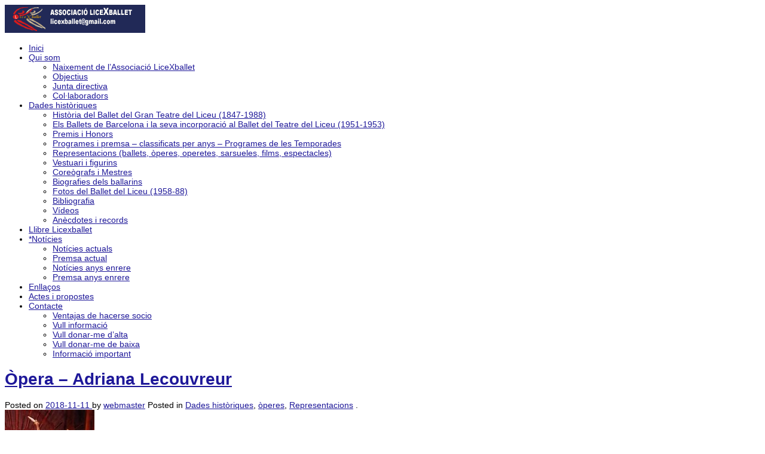

--- FILE ---
content_type: text/html; charset=UTF-8
request_url: https://www.licexballet.com/opera-adriana-lecouvreur/
body_size: 14790
content:
	<!DOCTYPE html>
	<!--[if lt IE 7]>
	<html class="ie ie6 lte9 lte8 lte7" lang="ca">
	<![endif]-->
	<!--[if IE 7]>
	<html class="ie ie7 lte9 lte8 lte7" lang="ca">
	<![endif]-->
	<!--[if IE 8]>
	<html class="ie ie8 lte9 lte8" lang="ca">
	<![endif]-->
	<!--[if IE 9]>
	<html class="ie ie9" lang="ca">
	<![endif]-->
	<!--[if gt IE 9]>
	<html lang="ca"> <![endif]-->
	<!--[if !IE]><!-->
<html lang="ca">
	<!--<![endif]-->
	<head>
		<meta charset="UTF-8"/>
		<meta name="viewport" content="initial-scale=1.0,maximum-scale=3.0,width=device-width"/>

		<link rel="profile" href="http://gmpg.org/xfn/11"/>
		<link rel="pingback" href="https://www.licexballet.com/xmlrpc.php"/>

		<!-- IE6-8 support of HTML5 elements -->
		<!--[if lt IE 9]>
		<script src="https://www.licexballet.com/wp-content/themes/iribbon/inc/js/html5.js" type="text/javascript"></script>
		<![endif]-->

		<title>Òpera &#8211; Adriana Lecouvreur &#8211; Associació LiceXballet</title>
<meta name='robots' content='max-image-preview:large' />
	<style>img:is([sizes="auto" i], [sizes^="auto," i]) { contain-intrinsic-size: 3000px 1500px }</style>
	<link rel="alternate" type="application/rss+xml" title="Associació LiceXballet &raquo; Canal d&#039;informació" href="https://www.licexballet.com/feed/" />
<link rel="alternate" type="application/rss+xml" title="Associació LiceXballet &raquo; Canal dels comentaris" href="https://www.licexballet.com/comments/feed/" />
			<link rel="shortcut icon" href="https://www.licexballet.com/wp-content/uploads/2019/02/cropped-logo-web-inicio-0-1.png" type="image/x-icon"/>
					<link rel="apple-touch-icon" href="https://www.licexballet.com/wp-content/uploads/2019/02/cropped-logo-web-inicio-0-1.png"/>
		<script type="text/javascript">
/* <![CDATA[ */
window._wpemojiSettings = {"baseUrl":"https:\/\/s.w.org\/images\/core\/emoji\/16.0.1\/72x72\/","ext":".png","svgUrl":"https:\/\/s.w.org\/images\/core\/emoji\/16.0.1\/svg\/","svgExt":".svg","source":{"concatemoji":"https:\/\/www.licexballet.com\/wp-includes\/js\/wp-emoji-release.min.js?ver=6.8.3"}};
/*! This file is auto-generated */
!function(s,n){var o,i,e;function c(e){try{var t={supportTests:e,timestamp:(new Date).valueOf()};sessionStorage.setItem(o,JSON.stringify(t))}catch(e){}}function p(e,t,n){e.clearRect(0,0,e.canvas.width,e.canvas.height),e.fillText(t,0,0);var t=new Uint32Array(e.getImageData(0,0,e.canvas.width,e.canvas.height).data),a=(e.clearRect(0,0,e.canvas.width,e.canvas.height),e.fillText(n,0,0),new Uint32Array(e.getImageData(0,0,e.canvas.width,e.canvas.height).data));return t.every(function(e,t){return e===a[t]})}function u(e,t){e.clearRect(0,0,e.canvas.width,e.canvas.height),e.fillText(t,0,0);for(var n=e.getImageData(16,16,1,1),a=0;a<n.data.length;a++)if(0!==n.data[a])return!1;return!0}function f(e,t,n,a){switch(t){case"flag":return n(e,"\ud83c\udff3\ufe0f\u200d\u26a7\ufe0f","\ud83c\udff3\ufe0f\u200b\u26a7\ufe0f")?!1:!n(e,"\ud83c\udde8\ud83c\uddf6","\ud83c\udde8\u200b\ud83c\uddf6")&&!n(e,"\ud83c\udff4\udb40\udc67\udb40\udc62\udb40\udc65\udb40\udc6e\udb40\udc67\udb40\udc7f","\ud83c\udff4\u200b\udb40\udc67\u200b\udb40\udc62\u200b\udb40\udc65\u200b\udb40\udc6e\u200b\udb40\udc67\u200b\udb40\udc7f");case"emoji":return!a(e,"\ud83e\udedf")}return!1}function g(e,t,n,a){var r="undefined"!=typeof WorkerGlobalScope&&self instanceof WorkerGlobalScope?new OffscreenCanvas(300,150):s.createElement("canvas"),o=r.getContext("2d",{willReadFrequently:!0}),i=(o.textBaseline="top",o.font="600 32px Arial",{});return e.forEach(function(e){i[e]=t(o,e,n,a)}),i}function t(e){var t=s.createElement("script");t.src=e,t.defer=!0,s.head.appendChild(t)}"undefined"!=typeof Promise&&(o="wpEmojiSettingsSupports",i=["flag","emoji"],n.supports={everything:!0,everythingExceptFlag:!0},e=new Promise(function(e){s.addEventListener("DOMContentLoaded",e,{once:!0})}),new Promise(function(t){var n=function(){try{var e=JSON.parse(sessionStorage.getItem(o));if("object"==typeof e&&"number"==typeof e.timestamp&&(new Date).valueOf()<e.timestamp+604800&&"object"==typeof e.supportTests)return e.supportTests}catch(e){}return null}();if(!n){if("undefined"!=typeof Worker&&"undefined"!=typeof OffscreenCanvas&&"undefined"!=typeof URL&&URL.createObjectURL&&"undefined"!=typeof Blob)try{var e="postMessage("+g.toString()+"("+[JSON.stringify(i),f.toString(),p.toString(),u.toString()].join(",")+"));",a=new Blob([e],{type:"text/javascript"}),r=new Worker(URL.createObjectURL(a),{name:"wpTestEmojiSupports"});return void(r.onmessage=function(e){c(n=e.data),r.terminate(),t(n)})}catch(e){}c(n=g(i,f,p,u))}t(n)}).then(function(e){for(var t in e)n.supports[t]=e[t],n.supports.everything=n.supports.everything&&n.supports[t],"flag"!==t&&(n.supports.everythingExceptFlag=n.supports.everythingExceptFlag&&n.supports[t]);n.supports.everythingExceptFlag=n.supports.everythingExceptFlag&&!n.supports.flag,n.DOMReady=!1,n.readyCallback=function(){n.DOMReady=!0}}).then(function(){return e}).then(function(){var e;n.supports.everything||(n.readyCallback(),(e=n.source||{}).concatemoji?t(e.concatemoji):e.wpemoji&&e.twemoji&&(t(e.twemoji),t(e.wpemoji)))}))}((window,document),window._wpemojiSettings);
/* ]]> */
</script>
<style id='wp-emoji-styles-inline-css' type='text/css'>

	img.wp-smiley, img.emoji {
		display: inline !important;
		border: none !important;
		box-shadow: none !important;
		height: 1em !important;
		width: 1em !important;
		margin: 0 0.07em !important;
		vertical-align: -0.1em !important;
		background: none !important;
		padding: 0 !important;
	}
</style>
<link rel='stylesheet' id='wp-block-library-css' href='https://www.licexballet.com/wp-includes/css/dist/block-library/style.min.css?ver=6.8.3' type='text/css' media='all' />
<style id='classic-theme-styles-inline-css' type='text/css'>
/*! This file is auto-generated */
.wp-block-button__link{color:#fff;background-color:#32373c;border-radius:9999px;box-shadow:none;text-decoration:none;padding:calc(.667em + 2px) calc(1.333em + 2px);font-size:1.125em}.wp-block-file__button{background:#32373c;color:#fff;text-decoration:none}
</style>
<style id='global-styles-inline-css' type='text/css'>
:root{--wp--preset--aspect-ratio--square: 1;--wp--preset--aspect-ratio--4-3: 4/3;--wp--preset--aspect-ratio--3-4: 3/4;--wp--preset--aspect-ratio--3-2: 3/2;--wp--preset--aspect-ratio--2-3: 2/3;--wp--preset--aspect-ratio--16-9: 16/9;--wp--preset--aspect-ratio--9-16: 9/16;--wp--preset--color--black: #000000;--wp--preset--color--cyan-bluish-gray: #abb8c3;--wp--preset--color--white: #ffffff;--wp--preset--color--pale-pink: #f78da7;--wp--preset--color--vivid-red: #cf2e2e;--wp--preset--color--luminous-vivid-orange: #ff6900;--wp--preset--color--luminous-vivid-amber: #fcb900;--wp--preset--color--light-green-cyan: #7bdcb5;--wp--preset--color--vivid-green-cyan: #00d084;--wp--preset--color--pale-cyan-blue: #8ed1fc;--wp--preset--color--vivid-cyan-blue: #0693e3;--wp--preset--color--vivid-purple: #9b51e0;--wp--preset--gradient--vivid-cyan-blue-to-vivid-purple: linear-gradient(135deg,rgba(6,147,227,1) 0%,rgb(155,81,224) 100%);--wp--preset--gradient--light-green-cyan-to-vivid-green-cyan: linear-gradient(135deg,rgb(122,220,180) 0%,rgb(0,208,130) 100%);--wp--preset--gradient--luminous-vivid-amber-to-luminous-vivid-orange: linear-gradient(135deg,rgba(252,185,0,1) 0%,rgba(255,105,0,1) 100%);--wp--preset--gradient--luminous-vivid-orange-to-vivid-red: linear-gradient(135deg,rgba(255,105,0,1) 0%,rgb(207,46,46) 100%);--wp--preset--gradient--very-light-gray-to-cyan-bluish-gray: linear-gradient(135deg,rgb(238,238,238) 0%,rgb(169,184,195) 100%);--wp--preset--gradient--cool-to-warm-spectrum: linear-gradient(135deg,rgb(74,234,220) 0%,rgb(151,120,209) 20%,rgb(207,42,186) 40%,rgb(238,44,130) 60%,rgb(251,105,98) 80%,rgb(254,248,76) 100%);--wp--preset--gradient--blush-light-purple: linear-gradient(135deg,rgb(255,206,236) 0%,rgb(152,150,240) 100%);--wp--preset--gradient--blush-bordeaux: linear-gradient(135deg,rgb(254,205,165) 0%,rgb(254,45,45) 50%,rgb(107,0,62) 100%);--wp--preset--gradient--luminous-dusk: linear-gradient(135deg,rgb(255,203,112) 0%,rgb(199,81,192) 50%,rgb(65,88,208) 100%);--wp--preset--gradient--pale-ocean: linear-gradient(135deg,rgb(255,245,203) 0%,rgb(182,227,212) 50%,rgb(51,167,181) 100%);--wp--preset--gradient--electric-grass: linear-gradient(135deg,rgb(202,248,128) 0%,rgb(113,206,126) 100%);--wp--preset--gradient--midnight: linear-gradient(135deg,rgb(2,3,129) 0%,rgb(40,116,252) 100%);--wp--preset--font-size--small: 13px;--wp--preset--font-size--medium: 20px;--wp--preset--font-size--large: 36px;--wp--preset--font-size--x-large: 42px;--wp--preset--spacing--20: 0.44rem;--wp--preset--spacing--30: 0.67rem;--wp--preset--spacing--40: 1rem;--wp--preset--spacing--50: 1.5rem;--wp--preset--spacing--60: 2.25rem;--wp--preset--spacing--70: 3.38rem;--wp--preset--spacing--80: 5.06rem;--wp--preset--shadow--natural: 6px 6px 9px rgba(0, 0, 0, 0.2);--wp--preset--shadow--deep: 12px 12px 50px rgba(0, 0, 0, 0.4);--wp--preset--shadow--sharp: 6px 6px 0px rgba(0, 0, 0, 0.2);--wp--preset--shadow--outlined: 6px 6px 0px -3px rgba(255, 255, 255, 1), 6px 6px rgba(0, 0, 0, 1);--wp--preset--shadow--crisp: 6px 6px 0px rgba(0, 0, 0, 1);}:where(.is-layout-flex){gap: 0.5em;}:where(.is-layout-grid){gap: 0.5em;}body .is-layout-flex{display: flex;}.is-layout-flex{flex-wrap: wrap;align-items: center;}.is-layout-flex > :is(*, div){margin: 0;}body .is-layout-grid{display: grid;}.is-layout-grid > :is(*, div){margin: 0;}:where(.wp-block-columns.is-layout-flex){gap: 2em;}:where(.wp-block-columns.is-layout-grid){gap: 2em;}:where(.wp-block-post-template.is-layout-flex){gap: 1.25em;}:where(.wp-block-post-template.is-layout-grid){gap: 1.25em;}.has-black-color{color: var(--wp--preset--color--black) !important;}.has-cyan-bluish-gray-color{color: var(--wp--preset--color--cyan-bluish-gray) !important;}.has-white-color{color: var(--wp--preset--color--white) !important;}.has-pale-pink-color{color: var(--wp--preset--color--pale-pink) !important;}.has-vivid-red-color{color: var(--wp--preset--color--vivid-red) !important;}.has-luminous-vivid-orange-color{color: var(--wp--preset--color--luminous-vivid-orange) !important;}.has-luminous-vivid-amber-color{color: var(--wp--preset--color--luminous-vivid-amber) !important;}.has-light-green-cyan-color{color: var(--wp--preset--color--light-green-cyan) !important;}.has-vivid-green-cyan-color{color: var(--wp--preset--color--vivid-green-cyan) !important;}.has-pale-cyan-blue-color{color: var(--wp--preset--color--pale-cyan-blue) !important;}.has-vivid-cyan-blue-color{color: var(--wp--preset--color--vivid-cyan-blue) !important;}.has-vivid-purple-color{color: var(--wp--preset--color--vivid-purple) !important;}.has-black-background-color{background-color: var(--wp--preset--color--black) !important;}.has-cyan-bluish-gray-background-color{background-color: var(--wp--preset--color--cyan-bluish-gray) !important;}.has-white-background-color{background-color: var(--wp--preset--color--white) !important;}.has-pale-pink-background-color{background-color: var(--wp--preset--color--pale-pink) !important;}.has-vivid-red-background-color{background-color: var(--wp--preset--color--vivid-red) !important;}.has-luminous-vivid-orange-background-color{background-color: var(--wp--preset--color--luminous-vivid-orange) !important;}.has-luminous-vivid-amber-background-color{background-color: var(--wp--preset--color--luminous-vivid-amber) !important;}.has-light-green-cyan-background-color{background-color: var(--wp--preset--color--light-green-cyan) !important;}.has-vivid-green-cyan-background-color{background-color: var(--wp--preset--color--vivid-green-cyan) !important;}.has-pale-cyan-blue-background-color{background-color: var(--wp--preset--color--pale-cyan-blue) !important;}.has-vivid-cyan-blue-background-color{background-color: var(--wp--preset--color--vivid-cyan-blue) !important;}.has-vivid-purple-background-color{background-color: var(--wp--preset--color--vivid-purple) !important;}.has-black-border-color{border-color: var(--wp--preset--color--black) !important;}.has-cyan-bluish-gray-border-color{border-color: var(--wp--preset--color--cyan-bluish-gray) !important;}.has-white-border-color{border-color: var(--wp--preset--color--white) !important;}.has-pale-pink-border-color{border-color: var(--wp--preset--color--pale-pink) !important;}.has-vivid-red-border-color{border-color: var(--wp--preset--color--vivid-red) !important;}.has-luminous-vivid-orange-border-color{border-color: var(--wp--preset--color--luminous-vivid-orange) !important;}.has-luminous-vivid-amber-border-color{border-color: var(--wp--preset--color--luminous-vivid-amber) !important;}.has-light-green-cyan-border-color{border-color: var(--wp--preset--color--light-green-cyan) !important;}.has-vivid-green-cyan-border-color{border-color: var(--wp--preset--color--vivid-green-cyan) !important;}.has-pale-cyan-blue-border-color{border-color: var(--wp--preset--color--pale-cyan-blue) !important;}.has-vivid-cyan-blue-border-color{border-color: var(--wp--preset--color--vivid-cyan-blue) !important;}.has-vivid-purple-border-color{border-color: var(--wp--preset--color--vivid-purple) !important;}.has-vivid-cyan-blue-to-vivid-purple-gradient-background{background: var(--wp--preset--gradient--vivid-cyan-blue-to-vivid-purple) !important;}.has-light-green-cyan-to-vivid-green-cyan-gradient-background{background: var(--wp--preset--gradient--light-green-cyan-to-vivid-green-cyan) !important;}.has-luminous-vivid-amber-to-luminous-vivid-orange-gradient-background{background: var(--wp--preset--gradient--luminous-vivid-amber-to-luminous-vivid-orange) !important;}.has-luminous-vivid-orange-to-vivid-red-gradient-background{background: var(--wp--preset--gradient--luminous-vivid-orange-to-vivid-red) !important;}.has-very-light-gray-to-cyan-bluish-gray-gradient-background{background: var(--wp--preset--gradient--very-light-gray-to-cyan-bluish-gray) !important;}.has-cool-to-warm-spectrum-gradient-background{background: var(--wp--preset--gradient--cool-to-warm-spectrum) !important;}.has-blush-light-purple-gradient-background{background: var(--wp--preset--gradient--blush-light-purple) !important;}.has-blush-bordeaux-gradient-background{background: var(--wp--preset--gradient--blush-bordeaux) !important;}.has-luminous-dusk-gradient-background{background: var(--wp--preset--gradient--luminous-dusk) !important;}.has-pale-ocean-gradient-background{background: var(--wp--preset--gradient--pale-ocean) !important;}.has-electric-grass-gradient-background{background: var(--wp--preset--gradient--electric-grass) !important;}.has-midnight-gradient-background{background: var(--wp--preset--gradient--midnight) !important;}.has-small-font-size{font-size: var(--wp--preset--font-size--small) !important;}.has-medium-font-size{font-size: var(--wp--preset--font-size--medium) !important;}.has-large-font-size{font-size: var(--wp--preset--font-size--large) !important;}.has-x-large-font-size{font-size: var(--wp--preset--font-size--x-large) !important;}
:where(.wp-block-post-template.is-layout-flex){gap: 1.25em;}:where(.wp-block-post-template.is-layout-grid){gap: 1.25em;}
:where(.wp-block-columns.is-layout-flex){gap: 2em;}:where(.wp-block-columns.is-layout-grid){gap: 2em;}
:root :where(.wp-block-pullquote){font-size: 1.5em;line-height: 1.6;}
</style>
<link rel='stylesheet' id='contact-form-7-css' href='https://www.licexballet.com/wp-content/plugins/contact-form-7/includes/css/styles.css?ver=6.1.2' type='text/css' media='all' />
<link rel='stylesheet' id='foobox-free-min-css' href='https://www.licexballet.com/wp-content/plugins/foobox-image-lightbox/free/css/foobox.free.min.css?ver=2.7.35' type='text/css' media='all' />
<link rel='stylesheet' id='bootstrap-style-css' href='https://www.licexballet.com/wp-content/themes/iribbon/cyberchimps/lib/bootstrap/css/bootstrap.min.css?ver=2.0.4' type='text/css' media='all' />
<link rel='stylesheet' id='bootstrap-responsive-style-css' href='https://www.licexballet.com/wp-content/themes/iribbon/cyberchimps/lib/bootstrap/css/bootstrap-responsive.min.css?ver=2.0.4' type='text/css' media='all' />
<link rel='stylesheet' id='font-awesome-css' href='https://www.licexballet.com/wp-content/themes/iribbon/cyberchimps/lib/css/font-awesome.min.css?ver=6.8.3' type='text/css' media='all' />
<link rel='stylesheet' id='cyberchimps_responsive-css' href='https://www.licexballet.com/wp-content/themes/iribbon/cyberchimps/lib/bootstrap/css/cyberchimps-responsive.min.css?ver=1.0' type='text/css' media='all' />
<link rel='stylesheet' id='core-style-css' href='https://www.licexballet.com/wp-content/themes/iribbon/cyberchimps/lib/css/core.css?ver=1.0' type='text/css' media='all' />
<link rel='stylesheet' id='style-css' href='https://www.licexballet.com/wp-content/themes/iribbon/style.css?ver=1.0' type='text/css' media='all' />
<link rel='stylesheet' id='elements_style-css' href='https://www.licexballet.com/wp-content/themes/iribbon/elements/lib/css/elements.css?ver=6.8.3' type='text/css' media='all' />
<script type="text/javascript" src="https://www.licexballet.com/wp-includes/js/jquery/jquery.min.js?ver=3.7.1" id="jquery-core-js"></script>
<script type="text/javascript" src="https://www.licexballet.com/wp-includes/js/jquery/jquery-migrate.min.js?ver=3.4.1" id="jquery-migrate-js"></script>
<script type="text/javascript" id="foobox-free-min-js-before">
/* <![CDATA[ */
/* Run FooBox FREE (v2.7.35) */
var FOOBOX = window.FOOBOX = {
	ready: true,
	disableOthers: false,
	o: {wordpress: { enabled: true }, countMessage:'image %index of %total', captions: { dataTitle: ["captionTitle","title"], dataDesc: ["captionDesc","description"] }, rel: '', excludes:'.fbx-link,.nofoobox,.nolightbox,a[href*="pinterest.com/pin/create/button/"]', affiliate : { enabled: false }},
	selectors: [
		".gallery", ".wp-block-gallery", ".wp-caption", ".wp-block-image", "a:has(img[class*=wp-image-])", ".foobox"
	],
	pre: function( $ ){
		// Custom JavaScript (Pre)
		
	},
	post: function( $ ){
		// Custom JavaScript (Post)
		
		// Custom Captions Code
		
	},
	custom: function( $ ){
		// Custom Extra JS
		
	}
};
/* ]]> */
</script>
<script type="text/javascript" src="https://www.licexballet.com/wp-content/plugins/foobox-image-lightbox/free/js/foobox.free.min.js?ver=2.7.35" id="foobox-free-min-js"></script>
<script type="text/javascript" src="https://www.licexballet.com/wp-content/themes/iribbon/cyberchimps/lib/js/gallery-lightbox.min.js?ver=1.0" id="gallery-lightbox-js"></script>
<script type="text/javascript" src="https://www.licexballet.com/wp-content/themes/iribbon/cyberchimps/lib/js/jquery.slimbox.min.js?ver=1.0" id="slimbox-js"></script>
<script type="text/javascript" src="https://www.licexballet.com/wp-content/themes/iribbon/cyberchimps/lib/js/jquery.jcarousel.min.js?ver=1.0" id="jcarousel-js"></script>
<script type="text/javascript" src="https://www.licexballet.com/wp-content/themes/iribbon/cyberchimps/lib/js/jquery.mobile.custom.min.js?ver=6.8.3" id="jquery-mobile-touch-js"></script>
<script type="text/javascript" src="https://www.licexballet.com/wp-content/themes/iribbon/cyberchimps/lib/js/swipe-call.min.js?ver=6.8.3" id="slider-call-js"></script>
<script type="text/javascript" src="https://www.licexballet.com/wp-content/themes/iribbon/cyberchimps/lib/js/core.min.js?ver=6.8.3" id="core-js-js"></script>
<script type="text/javascript" src="https://www.licexballet.com/wp-content/themes/iribbon/cyberchimps/lib/js/video.min.js?ver=6.8.3" id="video-js"></script>
<script type="text/javascript" src="https://www.licexballet.com/wp-content/themes/iribbon/elements/lib/js/elements.min.js?ver=6.8.3" id="elements_js-js"></script>
<link rel="https://api.w.org/" href="https://www.licexballet.com/wp-json/" /><link rel="alternate" title="JSON" type="application/json" href="https://www.licexballet.com/wp-json/wp/v2/posts/17256" /><link rel="EditURI" type="application/rsd+xml" title="RSD" href="https://www.licexballet.com/xmlrpc.php?rsd" />
<meta name="generator" content="WordPress 6.8.3" />
<link rel="canonical" href="https://www.licexballet.com/opera-adriana-lecouvreur/" />
<link rel='shortlink' href='https://www.licexballet.com/?p=17256' />
<link rel="alternate" title="oEmbed (JSON)" type="application/json+oembed" href="https://www.licexballet.com/wp-json/oembed/1.0/embed?url=https%3A%2F%2Fwww.licexballet.com%2Fopera-adriana-lecouvreur%2F" />
<link rel="alternate" title="oEmbed (XML)" type="text/xml+oembed" href="https://www.licexballet.com/wp-json/oembed/1.0/embed?url=https%3A%2F%2Fwww.licexballet.com%2Fopera-adriana-lecouvreur%2F&#038;format=xml" />
	<link rel='stylesheet' href='https://fonts.googleapis.com/css?family=Lobster' type='text/css'>
<style type="text/css">.ie8 .container {max-width: 1400px;width:auto;}</style>
	<style type="text/css">
		body {
		background-image: url( 'https://www.licexballet.com/wp-content/themes/iribbon/cyberchimps/lib/images/backgrounds/blue.jpg' );		}
	</style>
	

		<style type="text/css" media="all">
						body {
			 font-size : 14px;
			 font-family : Arial, Helvetica, sans-serif;
			 font-weight : normal;
						}

												a			{
				color:
			#1e1899			;
			}
												.container {
			 max-width : 1400px;
						}

			
						h1, h2, h3, h4, h5, h6 {
			font-family : Arial, Helvetica, sans-serif;
						}

			
		</style>
		<link rel="icon" href="https://www.licexballet.com/wp-content/uploads/2019/02/cropped-logo-web-inicio-0-1-32x32.png" sizes="32x32" />
<link rel="icon" href="https://www.licexballet.com/wp-content/uploads/2019/02/cropped-logo-web-inicio-0-1-192x192.png" sizes="192x192" />
<link rel="apple-touch-icon" href="https://www.licexballet.com/wp-content/uploads/2019/02/cropped-logo-web-inicio-0-1-180x180.png" />
<meta name="msapplication-TileImage" content="https://www.licexballet.com/wp-content/uploads/2019/02/cropped-logo-web-inicio-0-1-270x270.png" />
		<style type="text/css" id="wp-custom-css">
			#footer_section, #footer_menu, #after_footer {
  background: #000;
}.sticky-header {
	background-color: #020643 !important }		</style>
			</head>
<body class="wp-singular post-template-default single single-post postid-17256 single-format-standard custom-background wp-theme-iribbon ribbon-default cc-responsive">

<!-- ---------------- Header --------------------- -->
<div id="header_section">
<div class="container-full-width" id="header_section">
	<div class="container">
				<div class="container-fluid">
				<header id="cc-header" class="row-fluid">
		<div class="span7">
					<div id="logo">
			<a href="https://www.licexballet.com" title="Associació LiceXballet"><img src="https://www.licexballet.com/wp-content/uploads/2019/03/logo-web-cabezal-1.png" alt="Associació LiceXballet"></a>
		</div>
			</div>

		<div id="register" class="span5">
				<div id="social">
		<div class="round-icons">
			<a href="https://www.facebook.com/pages/LiceXballet/343782735803034" target="_blank" title="Associació LiceXballet Facebook" class="symbol facebook"></a><a href="https://www.youtube.com/@carmencavallerruiz7944" target="_blank" title="Associació LiceXballet Youtube" class="symbol youtube"></a><a href="https://www.instagram.com/licexballet/" target="_blank" title="Associació LiceXballet Instagram" class="symbol instagram"></a>		</div>
	</div>

		</div>
	</header>
		</div>
		<!-- .container-fluid-->
	</div>
	<!-- .container -->
</div>
<!-- #header_section -->


<!-- ---------------- Menu --------------------- -->
<div class="container-full-width" id="navigation_menu">
	<div class="container">
		<div class="container-fluid">

			<!-- Left header ribbon -->
			<div class="ribbon-left-cut"></div>
			<!-- ribbon left cut -->
			<div class="ribbon-left"></div>
			<!-- ribbon left -->

			<nav id="navigation" role="navigation">
				<div class="main-navigation navbar">
					<div class="navbar-inner">
						<div class="container">

							<!-- Left header ribbon -->
							<div class="ribbon-right"></div>
							<!-- ribbon right -->
							<div class="ribbon-right-cut"></div>
							<!-- ribbon right cut -->

														<div class="nav-collapse collapse" aria-expanded="true">
								
								<div class="menu-menu-1-container"><ul id="menu-menu-1" class="nav"><li id="menu-item-51075" class="menu-item menu-item-type-post_type menu-item-object-page menu-item-51075"><a href="https://www.licexballet.com/benvinguts-a-licexballet/">Inici</a></li>
<li id="menu-item-65" class="menu-item menu-item-type-post_type menu-item-object-page menu-item-has-children dropdown menu-item-65" data-dropdown="dropdown"><a href="https://www.licexballet.com/qui-som/" class="dropdown-toggle">Qui som <b class="caret"></b> </a>
<ul class="dropdown-menu">
	<li id="menu-item-70" class="menu-item menu-item-type-post_type menu-item-object-page menu-item-70"><a href="https://www.licexballet.com/qui-som/naixement-de-lassociacio-licexballet/">Naixement de l’Associació LiceXballet</a></li>
	<li id="menu-item-66" class="menu-item menu-item-type-post_type menu-item-object-page menu-item-66"><a href="https://www.licexballet.com/qui-som/objectius/">Objectius</a></li>
	<li id="menu-item-67" class="menu-item menu-item-type-post_type menu-item-object-page menu-item-67"><a href="https://www.licexballet.com/qui-som/junta-directiva/">Junta directiva</a></li>
	<li id="menu-item-47525" class="menu-item menu-item-type-post_type menu-item-object-page menu-item-47525"><a href="https://www.licexballet.com/collaboradors/">Col·laboradors</a></li>
</ul>
</li>
<li id="menu-item-69" class="menu-item menu-item-type-post_type menu-item-object-page menu-item-has-children dropdown menu-item-69" data-dropdown="dropdown"><a href="https://www.licexballet.com/datos-historicos/" class="dropdown-toggle">Dades històriques <b class="caret"></b> </a>
<ul class="dropdown-menu">
	<li id="menu-item-71" class="menu-item menu-item-type-post_type menu-item-object-page menu-item-71"><a href="https://www.licexballet.com/datos-historicos/historia-del-ballet-del-gran-teatre-del-liceu-1847-1988/">Història del Ballet del Gran Teatre del Liceu (1847-1988)</a></li>
	<li id="menu-item-72" class="menu-item menu-item-type-post_type menu-item-object-page menu-item-72"><a href="https://www.licexballet.com/datos-historicos/els-ballets-de-barcelona-i-la-seva-incorporacio-al-ballet-del-teatre-del-liceu-1951-1953/">Els Ballets de Barcelona i la seva incorporació al Ballet del Teatre del Liceu (1951-1953)</a></li>
	<li id="menu-item-73" class="menu-item menu-item-type-post_type menu-item-object-page menu-item-73"><a href="https://www.licexballet.com/datos-historicos/reconeixements/">Premis i Honors</a></li>
	<li id="menu-item-8023" class="menu-item menu-item-type-post_type menu-item-object-page menu-item-8023"><a href="https://www.licexballet.com/datos-historicos/clasificat-per-anys-programes-del-liceu-i-premsa/">Programes i premsa – classificats per anys – Programes de les Temporades</a></li>
	<li id="menu-item-16747" class="menu-item menu-item-type-post_type menu-item-object-page menu-item-16747"><a href="https://www.licexballet.com/datos-historicos/representacions/">Representacions (ballets, òperes, operetes, sarsueles, films, espectacles)</a></li>
	<li id="menu-item-47252" class="menu-item menu-item-type-post_type menu-item-object-page menu-item-47252"><a href="https://www.licexballet.com/datos-historicos/vestuari-i-figurins/">Vestuari i figurins</a></li>
	<li id="menu-item-11315" class="menu-item menu-item-type-post_type menu-item-object-page menu-item-11315"><a href="https://www.licexballet.com/datos-historicos/coreografes-i-mestres/">Coreògrafs i Mestres</a></li>
	<li id="menu-item-11313" class="menu-item menu-item-type-post_type menu-item-object-page menu-item-11313"><a href="https://www.licexballet.com/datos-historicos/nova-biografia/">Biografies dels ballarins</a></li>
	<li id="menu-item-1428" class="menu-item menu-item-type-post_type menu-item-object-page menu-item-1428"><a href="https://www.licexballet.com/datos-historicos/fotos-del-ballet-del-teatre-del-liceu/">Fotos del Ballet del Liceu (1958-88)</a></li>
	<li id="menu-item-1369" class="menu-item menu-item-type-post_type menu-item-object-page menu-item-1369"><a href="https://www.licexballet.com/bibliografia/">Bibliografia</a></li>
	<li id="menu-item-8200" class="menu-item menu-item-type-post_type menu-item-object-page menu-item-8200"><a href="https://www.licexballet.com/datos-historicos/videos/">Vídeos</a></li>
	<li id="menu-item-2935" class="menu-item menu-item-type-post_type menu-item-object-page menu-item-2935"><a href="https://www.licexballet.com/datos-historicos/anecdotes/">Anècdotes i records</a></li>
</ul>
</li>
<li id="menu-item-51306" class="menu-item menu-item-type-post_type menu-item-object-page menu-item-51306"><a href="https://www.licexballet.com/llibre-licexballet/">Llibre Licexballet</a></li>
<li id="menu-item-8675" class="menu-item menu-item-type-post_type menu-item-object-page menu-item-has-children dropdown menu-item-8675" data-dropdown="dropdown"><a href="https://www.licexballet.com/noticies-2/" class="dropdown-toggle">*Notícies <b class="caret"></b> </a>
<ul class="dropdown-menu">
	<li id="menu-item-45999" class="menu-item menu-item-type-post_type menu-item-object-page menu-item-45999"><a href="https://www.licexballet.com/noticies-2/noticies-actuals/">Notícies actuals</a></li>
	<li id="menu-item-8676" class="menu-item menu-item-type-post_type menu-item-object-page menu-item-8676"><a href="https://www.licexballet.com/noticies-2/premsa-actual/">Premsa actual</a></li>
	<li id="menu-item-11240" class="menu-item menu-item-type-post_type menu-item-object-page menu-item-11240"><a href="https://www.licexballet.com/noticies-2/noticies-anys-enrere/">Notícies anys enrere</a></li>
	<li id="menu-item-11383" class="menu-item menu-item-type-post_type menu-item-object-page menu-item-11383"><a href="https://www.licexballet.com/noticies-2/prensa-anos-anteriores/">Premsa anys enrere</a></li>
</ul>
</li>
<li id="menu-item-22799" class="menu-item menu-item-type-post_type menu-item-object-page menu-item-22799"><a href="https://www.licexballet.com/enllacos/">Enllaços</a></li>
<li id="menu-item-45969" class="menu-item menu-item-type-post_type menu-item-object-page menu-item-45969"><a href="https://www.licexballet.com/actes-i-propostes/">Actes i propostes</a></li>
<li id="menu-item-1096" class="menu-item menu-item-type-post_type menu-item-object-page menu-item-has-children dropdown menu-item-1096" data-dropdown="dropdown"><a href="https://www.licexballet.com/contacte/" class="dropdown-toggle">Contacte <b class="caret"></b> </a>
<ul class="dropdown-menu">
	<li id="menu-item-16105" class="menu-item menu-item-type-post_type menu-item-object-page menu-item-16105"><a href="https://www.licexballet.com/avantatges-de-fer-se-soci/">Ventajas de hacerse socio</a></li>
	<li id="menu-item-14677" class="menu-item menu-item-type-post_type menu-item-object-page menu-item-14677"><a href="https://www.licexballet.com/contacte/vull-informacio/">Vull informació</a></li>
	<li id="menu-item-14538" class="menu-item menu-item-type-post_type menu-item-object-page menu-item-14538"><a href="https://www.licexballet.com/contacte/i-want-to-register-2/">Vull donar-me d’alta</a></li>
	<li id="menu-item-14546" class="menu-item menu-item-type-post_type menu-item-object-page menu-item-14546"><a href="https://www.licexballet.com/contacte/vull-donar-me-de-baixa/">Vull donar-me de baixa</a></li>
	<li id="menu-item-16169" class="menu-item menu-item-type-post_type menu-item-object-post menu-item-16169"><a href="https://www.licexballet.com/informacio-important/">Informació important</a></li>
</ul>
</li>
</ul></div>
								
															</div>
						<!-- collapse -->

						<!-- .btn-navbar is used as the toggle for collapsed navbar content -->
							<a class="btn btn-navbar" data-toggle="collapse" data-target=".nav-collapse">
								<span class="icon-bar"></span>
								<span class="icon-bar"></span>
								<span class="icon-bar"></span>
							</a>
						
							<!-- Shadow just below to the navigation -->
							<div class="nav-shadow"></div>

						</div>
						<!-- container -->
					</div>
					<!-- .navbar-inner .row-fluid -->
				</div>
				<!-- main-navigation navbar -->
			</nav>
			<!-- #navigation -->

		</div>
		<!-- .container-fluid-->
	</div>
	<!-- .container -->
</div>
<!-- #navigation_menu -->
</div>


	<div id="single_page" class="container-full-width">

		<div class="container">

			<div class="container-fluid">

				
				<div id="container" class="row-fluid">

					
					<div id="content" class=" span9 content-sidebar-right">

						
						
							
<div class="article-wrapper">
					<div class="ribbon-top">
					<h1 class="entry-title">
						<a href="https://www.licexballet.com/opera-adriana-lecouvreur/" title="Permalink to Òpera &#8211; Adriana Lecouvreur" rel="bookmark">
							Òpera &#8211; Adriana Lecouvreur						</a>
					</h1>
				</div> <!-- .ribbon-top -->
			
	<article id="post-17256" class="post-17256 post type-post status-publish format-standard has-post-thumbnail hentry category-dades-historiques category-operes category-representacios">
		<header class="entry-header">

			
		<div class="postformats"><!--begin format icon-->
			<span class="glyphicon glyphicon-file"></span>		</div><!--end format-icon-->
					<div class="entry-meta">
					Posted on <a href="https://www.licexballet.com/opera-adriana-lecouvreur/" title="15:20" rel="bookmark">
							<time class="entry-date updated" datetime="2018-11-11T15:20:09+01:00">2018-11-11</time>
						</a><span class="byline"> by <span class="author vcard">
								<a class="url fn n" href="https://www.licexballet.com/author/webmaster/" title="View all posts by webmaster" rel="author">webmaster</a>
							</span>
						</span>				<span class="cat-links">
				Posted in <a href="https://www.licexballet.com/category/dades-historiques/" rel="category tag">Dades històriques</a>, <a href="https://www.licexballet.com/category/dades-historiques/representacios/operes/" rel="category tag">òperes</a>, <a href="https://www.licexballet.com/category/dades-historiques/representacios/" rel="category tag">Representacions</a>			</span>
				<span class="sep"> . </span>
							</div><!-- .entry-meta -->
					</header>
		<!-- .entry-header -->

		
			<div class="entry-content">
							<div class="featured-image">
				<a href="https://www.licexballet.com/opera-adriana-lecouvreur/" title="Permalink to Òpera &#8211; Adriana Lecouvreur" rel="bookmark">
					<img width="150" height="150" src="https://www.licexballet.com/wp-content/uploads/2020/02/fl-1986-02-20-23-26-1987-03-01-ADRIANA-LECOUVREUR-1-Mercè-Núñez-150x150.jpg" class="attachment-thumbnail size-thumbnail wp-post-image" alt="" decoding="async" />				</a>
			</div>
						<p style="text-align: justify;">
<blockquote><p><strong>ADRIANA LECOUVREUR</strong> &#8211; òpera verista en 4 actes.<br />
&#8211; <strong>Música</strong>: Francesco Cilèa.<br />
&#8211; <strong>Llibret</strong>: Arturo Colautti (basat en l&#8217;obra teatral, Adrienne Lecouvreur, d&#8217;Eugène Scribe i Ernest Legouvé).<br />
&#8211; <strong>Coreografia</strong>: Joan Magriñá (1952/72), Asun. Aguadé (1977/81)<br />
&#8211; <strong>lloc d&#8217;acció</strong>: París l&#8217;any 1730.<br />
&#8211; <strong>Lloc d’estrena</strong>: Teatre Líric de Milà el 6 de novembre de 1902 (participa Enrico Caruso) &#8211; al Liceu el 7 de maig de 1903
</p></blockquote>
<p style="text-align: justify;">&#8220;Adriana Lecouvreur&#8221; és una òpera en quatre actes amb llibret d&#8217;Arturo Colautti i música de Francesco Cilèa estrenada el 1902 i que podria adscriure&#8217;s al corrent musical que, amb total encert, el Mestre Jaume Tribó i Segalés (apuntador del Liceu) defineix com a &#8216;verisme de saló&#8217;. Basada molt lliurement en la darrera etapa de la vida de la cèlebre &#8216;tragédienne&#8217; francesa Adrienne Lecouvreur, el tercer acte -ambientat en el decurs d&#8217;una festa a la mansió de la Princesa de Bouillon, rival en amors de la protagonista- es clou magistralment mitjançant el recurs del &#8216;teatre dins del teatre&#8217;: Adriana recita per a tots els convidats el famós monòleg de l&#8217;obra teatral &#8220;Fedra&#8221; de Jean Racine sobre un fons musical subtilíssim, acabant l&#8217;acte amb gran efecte teatral. Immediatament abans d&#8217;aquesta escena, però, i a manera de pròleg preparatori, la dansa té un gran moment d&#8217;or: un ballet deliciós amb un lleu fil argumental basat en el judici a Paris (&#8220;Giudizio di Paride&#8221;), que permet el lluïment del cos de ball i que cal ser interpretat de manera que emani una tensió que preludiï el que immediatament després esdevindrà.<br />
Vehicle adient per a sopranos amb gran talent d&#8217;actriu, el Liceu la va programar pel desembre de 1981 amb un repartiment espectacular, ple d&#8217;ídols liceistes, assolint un èxit d&#8217;aquells de posar el teatre dempeus: <strong>Montserrat Caballé, Josep Carreras i Fiorenza Cossotto</strong>, dirigida musicalment per <strong>Eugenio Mario Marco</strong>, que havia treballat sovint amb el Ballet del Liceu. També dos grans amics de LiceXballet: María Uriz i Enric Serra. La coreografia la signà <strong>Asunción Aguadé</strong> i el Ballet del Liceu va tenir una brillant intervenció Mercè Núñez i Ángeles Lacalle, un plus de qualitat en el triomf sonat de tot l&#8217;espectacle. Era la primera intervenció del Ballet del Liceu en l&#8217;etapa del coliseu regida ja pel Consorci: inici immillorable per al llegat de Magriñà.<br />
En la <strong>temporada 1977-78</strong> es va programar amb una soprano no molt famosa, <strong>Antonietta Cannarile-Berdini i Jaume Aragall</strong> (substituït en una funció per malaltia per <strong>Pedro Lavirgen</strong>), dirigint l&#8217;orquestra <strong>Eugenio Mario Marco</strong>, habitual col·laborador del Ballet del Liceu. El &#8220;Giudizio di Paride&#8221; del tercer acte va ser brillantment servit pel Ballet del Liceu, amb <strong>Asunción Aguadé i Fernando Lizundia</strong> de Primers Ballarins i <strong>Mercè Núñez i Marta Guerrero</strong> de Ballarines Solistes. Jubilat ja Magriñà a finals de la temporada anterior, la <strong>coreografia era obra d&#8217;Asunción Aguadé</strong>. Impacte teatral garantit d&#8217;antuvi per a aquesta escena, se&#8217;n va saber treure molt profit. Curiós fer notar que l&#8217;estètica del vestuari del ballet d&#8217;aquesta edició de la temporada 1977-78 no dista tant (fins i tot hom podria dir que s&#8217;assembla força) a la de la temporada 1981-82 ressenyada en l&#8217;esmentada publicació del 18-01-2019, malgrat tractar-se de dues produccions diferents. Probablement pel respecte reverencial a les indicacions del llibret? Eren altres temps&#8230;<br />
Per a la inauguració de <strong>la temporada 1972-73</strong> l&#8217;empresari Pamias reposà amb tots els ets i uts aquest títol, llavors absent del Teatre des de feia catorze anys (quan havia estat la protagonista una inoblidable Renata Tebaldi, representacions aquelles de 1958 en què assistí com a espectadora la vídua del propi Cilèa, fan empedreïda de la Tebaldi), programant pel novembre de 1972 quatre funcions amb una producció preciosa, un repartiment de somni (<strong>Montserrat Caballé, la mezzo Bianca Berini</strong> -molt estimada al Liceu- i un joveníssim tenor -25 anyets!- a les beceroles de la seva espectacular carrera, <strong>Josep Carreras</strong> -llavors anunciat com &#8220;José María&#8221;-&#8230;i el gran amic de LiceXballet <strong>Enric Serra</strong>) i el concurs de luxe d&#8217;un pletòric Ballet Titular del Liceu. Funció gloriosa per a tothom, inclòs naturalment l&#8217;equip de Magriñà, que creà una impactant coreografia de la que la preciosa imatge il·lustrativa (feta a l&#8217;enyorada sala d&#8217;assaig del ballet al Liceu anterior a 1994 i amb cinc &#8216;feres&#8217; guerreres &#8211;<strong>Maite Casellas, Elena Bonet, Àngels Aguadé, Carme Cavaller i Àngels Forés</strong>&#8211; en posicions bellíssimes en puntes, simètriques i perfectes, creant un conjunt subjugant de rara harmonia i equilibri) permet copsar-ne la força. Record adorable d&#8217;un treball que seria reprès en posteriors reposicions de l&#8217;obra -vestuari inclòs-, <strong>ja per Asunción Aguadé dirigint la companyia.<br />
<strong>Novembre de 1972</strong> com a inauguració de la temporada 1972-73. Una edició sonada amb tots els ets i uts, essent-ne protagonistes vocals tres ídols liceistes com Montserrat Caballé, Josep Carreras i Bianca Berini, i en la qual el Ballet Titular del Liceu va tenir una prestació excepcional al servei d&#8217;una esplèndida coreografia del Mestre premiada amb un triomf sonat.<br />
A la sala del Liceu anterior a l&#8217;incendi de 1994 on el Ballet assajava, el nou fotògraf oficial del Liceu (la temporada 1971-72 havia estat la darrera de l&#8217;entranyable Antoni Ras) va fer un recull fotogràfic ben bonic on apareixien gairebé tots els intèrprets d&#8217;aquest ballet. &#8211; <strong>Jordi Pujal</strong> &#8211; Instagram:-<a href="https://www.instagram.com/p/BswZvgGg69E/" target="_blank" rel="noopener noreferrer">&#8211; <strong>art.1</strong></a>&#8211;<a href="https://www.instagram.com/p/Bs_5h-Ig2Gm/" target="_blank" rel="noopener noreferrer"><strong>art.2</strong></a>&#8211;<a href="https://www.instagram.com/p/BzUMoWEoZO6/" target="_blank" rel="noopener noreferrer"><strong>art.3</strong></a>&#8211;<a href="https://www.instagram.com/p/B_BYAJjI7sA/" rel="noopener noreferrer" target="_blank"><strong>art.4</strong></a>&#8211;<a href="https://www.instagram.com/p/CRRdK1UAANV/?utm_medium=copy_link" rel="noopener" target="_blank"><strong>art.5</strong></a>&#8211;</p>
<blockquote></blockquote>
<p><a href="https://www.licexballet.com/fotos-adriana-lecouvreur/" rel="noopener" target="_blank"><code>fotos - Adriana Lecouvreur</code></a></p>
<blockquote></blockquote>
<blockquote><p><strong>1981</strong></p></blockquote>
<p><a href="https://www.licexballet.com/_-programa-del-liceu-1981-adriana-lecouvreur/" rel="noopener noreferrer" target="_blank"><strong>_ Programa del Liceu &#8211; 25 i 27 desembre 1981</strong> &#8211; </a>ADRIANA LECOUVREUR &#8211; Directora del ballet: Asunción Aguadé &#8211; </p>
<blockquote><p><strong>1977</strong></p></blockquote>
<p style="text-align: justify;"><a href="https://www.licexballet.com/_-programa-del-liceu-29-desembre-1977-adriana-lecouvreur/" rel="noopener noreferrer" target="_blank"><strong>_ Programa del Liceu &#8211; 29 desembre 1977 </strong></a>&#8211; ADRIANA LECOUVREUR &#8211; Coreografia: Asunción Aguadé &#8211; Ballarina estrella: Asunción Aguadé &#8211; Primer ballarí: F. Lizundia &#8211; Solistes: <span href="article.en.html" translate="no" lang="en">Marta Guerrero, Mercè Núñez, Francesc Bravo, Jaume Soteras</span></p>
<p style="text-align: justify;"><a href="https://www.licexballet.com/wp-content/uploads/2018/11/1977-12-31-Teatre-del-Liceu-ADRIANA-LECOUVREUR-LVG049-cr.pdf">Critica &#8211; 31 desembre 1977 &#8211; La Vanguardia</a> &#8211; Teatre del Liceu &#8211; ADRIANA LECOUVREUR &#8211; &#8230; el ballet té una destacada participació donant el requerit clima de festa palatina a el tercer acte &#8230; &#8211; Xavier Montsalvatge &#8211;</p>
<blockquote><p><strong>1972</strong></p></blockquote>
<p style="text-align: justify;"><a href="https://ddd.uab.cat/pub/societatliceu/societatliceupro/1972/158465/42091-014@societatliceu.pdf" rel="noopener noreferrer" target="_blank"><strong>&#8211; Programa del Liceu &#8211; 7 novembre 1972</strong> &#8211; </a>ADRIANA LECOUVREUR &#8211; Coreògraf i Mestre de ball: Juan Magriñá &#8211; Ballarins estrella: Asunción Aguadé, Alfonso Rovira; 1ª ballarines: Angeles Aguadé, Guillermina Coll; Solistes: <span href="article.en.html" translate="no" lang="en">Elena Bonet, Carmen Cavaller, José Mª Masso.</span></p>
<p style="text-align: justify;"><a href="https://www.licexballet.com/wp-content/uploads/2020/07/1972-11-08-ADRIANA-LECOUVREUR-CXXV-aniversario-del-liceo-Montserrat-Caballe-lvg-pag032-cr.pdf">Critica &#8211; 8 novembre 1972 &#8211; La Vanguardia</a> &#8211; CXXV aniversario del liceo &#8211; ADRIANA LECOUVREUR &#8211; &#8230; han destacat en aquest repartiment en el qual cal incloure una lluïda intervenció d&#8217;el cos de ball amb Assumpció Aguadé i Alfonso Rovira com a solistes d&#8217;una adequada coreografia realitzada pel Mestre Magriñà &#8230; &#8211; Xavier Montsalvatge &#8211;</p>
<blockquote><p><strong>1958</strong></p></blockquote>
<p style="text-align: justify;"><a href="https://ddd.uab.cat/pub/societatliceu/societatliceupro/1957/133587/42076-016@societatliceu.pdf" rel="noopener noreferrer" target="_blank"><strong>&#8211; Programa del Liceu &#8211; 9 febrer 1958 </strong>&#8211; </a>ADRIANA LECOUVREUR &#8211; Coreògraf i Mestre de ball: Juan Magriñá &#8211; Ballarines: <span href="article.en.html" translate="no" lang="en">Jorge Ventura, Antoñita Barrera, Manolita Ors, Araceli Torrens, Aurora Pons, Romana Uttini, Cristina Guinjoan, Ana Mª Llusá, Mª Antonia Reñaga, Julia Gallego, Ana Mª Gorriz.</span></p>
<p style="text-align: justify;"><a href="https://www.licexballet.com/wp-content/uploads/2018/11/1958-02-11-Liceu-ADRIANA-LECOUVREUR-con-Renata-Tebaldi-LVG023-cr.pdf">Critica &#8211; 11 novembre 1958 &#8211; La Vanguardia</a> &#8211; Teatre del Liceu &#8211; ADRIANA LECOUVREUR &#8211; amb Renata Tebaldi &#8211; &#8230; En el ballet mitològic de l&#8217;tercer acte, que representava o, almenys, pretenia representar &#8220;El judici de París&#8221;, Jorge Ventura i Aurora Pons, Antoñita Barrera, Manolita Ors, Araceli Torrens i altres solistes es van fer aplaudir, ajustant-se perfectament a la coreografia de Joan Magriñà &#8230; &#8211; U. F. Z. &#8211;</p>
<blockquote><p><strong>1952</strong></p></blockquote>
<p style="text-align: justify;"><a href="https://ddd.uab.cat/pub/societatliceu/societatliceupro/1952/187600/42549-008@societatliceu.pdf" rel="noopener noreferrer" target="_blank"><strong>&#8211; Programa del Liceu &#8211; 30 novembre 1952 </strong>&#8211; </a>ADRIANA LECOUVREUR &#8211; Mestre de ball i coreògraf: Juan Magriñá &#8211; ballarins: Juan Magriñá, Antonio Monllor, Consuelo Sánchez, Beatríz Aguilera, Aurora Pons.</p>
<p style="text-align: justify;"><a href="https://www.licexballet.com/wp-content/uploads/2018/11/1952-11-19-Liceu-ADRIANA-LECOUVREUR-LVG015-cr.pdf">Critica &#8211; 19 novembre 1952 &#8211; La Vanguardia</a> &#8211; Teatre del Liceu &#8211; ADRIANA LECOUVREUR &#8211; &#8230; En l&#8217;episodi mim-coreogràfic de l&#8217;acte tercer van destacar Juan Magriñà, Antonio Monllor, Beatríz Aguilera i Aurora Pons, que van donar caràcter al ballet mitològic executat &#8230; &#8211; U. F. Zanni &#8211;</p>
<blockquote><p><strong>1941</strong></p></blockquote>
<p style="text-align: justify;"><a href="https://ddd.uab.cat/pub/societatliceu/societatliceupro/1941/144318/42080-009@societatliceu.pdf" rel="noopener noreferrer" target="_blank"><strong>&#8211; Programa del Liceu &#8211; 25 desembre 1941</strong> &#8211; </a>ADRIANA LECOUVREUR &#8211; Mestra del ballet: Amalia Monroc &#8211; 1º ballarins: María de Avila, Juan Magriñá.</p>
<p style="text-align: justify;"><a href="https://www.licexballet.com/wp-content/uploads/2018/11/1941-12-26-Liceu-ADRIANA-LECOUVREUR-LVG006-cr.pdf">Critica &#8211; 26 desembre 1941 &#8211; La Vanguardia</a> &#8211; Teatre del Liceu &#8211; ADRIANA LECOUVREUR &#8211; &#8230; La concurrència també va aplaudir els ballarins, maria d&#8217;Avila i Juan Magriñà per la seva tasca en el ballet &#8220;El judici de París&#8221; del tercer acte &#8230;</p>
<blockquote><p><strong>1903</strong></p></blockquote>
<p style="text-align: justify;"><a href="https://ddd.uab.cat/pub/societatliceu/societatliceupro/1903/187596/42468@societatliceu.pdf" rel="noopener noreferrer" target="_blank"><strong>&#8211; Programa del Liceu &#8211; 12 desembre 1903</strong> &#8211; </a>ADRIANA LECOUVREUR &#8211; Cos de ball per operes &#8211; Mestra: Pauleta Pamias &#8211; primera Ballarina: Giuseppina Ferraris &#8211; 32 ballarines</p>
<blockquote></blockquote>
<p><iframe title="Adriana Lecouvreur - Tebaldi, Corelli, Colzani; Varviso 1963" width="640" height="360" src="https://www.youtube.com/embed/dC1T1V1zoYk?feature=oembed" frameborder="0" allow="accelerometer; autoplay; clipboard-write; encrypted-media; gyroscope; picture-in-picture; web-share" referrerpolicy="strict-origin-when-cross-origin" allowfullscreen></iframe></p>
							</div><!-- .entry-content -->

		
		<footer class="entry-meta">

			<div class="no-of-comments">  </div>

			
				
			
			
		</footer>
		<!-- #entry-meta -->

	</article>
	<!-- #post-17256 -->

</div>

							<div class="more-content">
								<div class="row-fluid">
									<div class="span6 previous-post">
										&laquo; <a href="https://www.licexballet.com/opera-canigo/" rel="prev">Òpera &#8211; Canigó</a>									</div>
									<div class="span6 next-post">
										<a href="https://www.licexballet.com/opera-andrea-chenier/" rel="next">Òpera &#8211; Andrea Chenier</a> &raquo;									</div>
								</div>
							</div>

							
						
						
					</div>
					<!-- #content -->

					
<div id="secondary" class="widget-area span3">

	
	<div id="sidebar" class="sidebar-right">
		<aside id="block-49" class="widget-container widget_block"><div class="cc-widget-title-container"><h3 class="widget-title">Anuncis</h3></div><div class="wp-widget-group__inner-blocks">
<figure class="wp-block-gallery has-nested-images columns-default is-cropped wp-block-gallery-2 is-layout-flex wp-block-gallery-is-layout-flex">
<figure class="wp-block-image size-large"><a href="https://www.escuelaballet.es/"><img loading="lazy" decoding="async" width="230" height="320" data-id="52242" src="https://www.licexballet.com/wp-content/uploads/2025/12/escola-david-campos.jpg" alt="" class="wp-image-52242" srcset="https://www.licexballet.com/wp-content/uploads/2025/12/escola-david-campos.jpg 230w, https://www.licexballet.com/wp-content/uploads/2025/12/escola-david-campos-216x300.jpg 216w" sizes="auto, (max-width: 230px) 100vw, 230px" /></a></figure>
</figure>

<p></p>
</div></aside><aside id="block-91" class="widget-container widget_block">
<hr class="wp-block-separator"/>
</aside><aside id="text-148" class="widget-container widget_text">			<div class="textwidget"><p><a href="https://www.balletdebarcelona.com/ca" target="_blank" rel="noopener"><img loading="lazy" decoding="async" class="alignleft size-full wp-image-34739" src="https://www.licexballet.com/wp-content/uploads/2020/10/BdB-Logo-WEB-DANCER.jpg" alt="" width="38" height="75" />Agenda Ballet de Barcelona</a></p>
</div>
		</aside><aside id="block-108" class="widget-container widget_block widget_media_gallery">
<figure class="wp-block-gallery has-nested-images columns-default is-cropped wp-block-gallery-3 is-layout-flex wp-block-gallery-is-layout-flex"></figure>
</aside>	</div>
	<!-- #sidebar -->

	
</div><!-- #secondary .widget-area .span3 -->
				</div>
				<!-- #container .row-fluid-->

				
			</div>
			<!--container fluid -->

		</div>
		<!-- container -->

	</div><!-- container full width -->


	<div class="container-full-width" id="footer_section">
		<div class="container">
			<div class="container-fluid">
				<div id="footer-widgets" class="row-fluid">
					<div id="footer-widget-container" class="span12">
						<div class="row-fluid">
						
						</div> <div class="row-fluid"><aside id="text-147" class="span6 widget-container span3 widget_text">			<div class="textwidget"></div>
		</aside>						</div>
												<!--  </div>-->
						<!-- .row-fluid -->
					</div>
					<!-- #footer-widget-container -->
				</div>
				<!-- #footer-widgets .row-fluid  -->
			</div>
			<!-- .container-fluid-->
		</div>
		<!-- .container -->
	</div>    <!-- #footer_section -->

	
	<div class="container-full-width" id="after_footer">
		<div class="container">
			<div class="container-fluid">
				<footer class="site-footer row-fluid">
					<div class="span6">
						<div id="credit">
															<a href="http://cyberchimps.com/" target="_blank" title="CyberChimps Themes">
																			<h4 class="cc-credit-text">CyberChimps WordPress Themes</h4></a>
																	
													
						</div>
					</div>
					<!-- Adds the afterfooter copyright area -->
					<div class="span6">
												<div id="copyright">
							© Associació LiceXballet / I F: G65955338						</div>
					</div>
				</footer>
				<!-- row-fluid -->
			</div>
			<!-- .container-fluid-->
		</div>
		<!-- .container -->
	</div>    <!-- #after_footer -->
<script type="speculationrules">
{"prefetch":[{"source":"document","where":{"and":[{"href_matches":"\/*"},{"not":{"href_matches":["\/wp-*.php","\/wp-admin\/*","\/wp-content\/uploads\/*","\/wp-content\/*","\/wp-content\/plugins\/*","\/wp-content\/themes\/iribbon\/*","\/*\\?(.+)"]}},{"not":{"selector_matches":"a[rel~=\"nofollow\"]"}},{"not":{"selector_matches":".no-prefetch, .no-prefetch a"}}]},"eagerness":"conservative"}]}
</script>
		<script type="text/javascript">
		jQuery(document).ready(function($){
			$(window).scroll(function()  {
			if ($(this).scrollTop() > 0) {
			$('#header_section').addClass("sticky-header");
                       
			}
			else{
			$('#header_section').removeClass("sticky-header");
                       
			}
			});
		});
		</script>
	<style id='core-block-supports-inline-css' type='text/css'>
.wp-block-gallery.wp-block-gallery-1{--wp--style--unstable-gallery-gap:var( --wp--style--gallery-gap-default, var( --gallery-block--gutter-size, var( --wp--style--block-gap, 0.5em ) ) );gap:var( --wp--style--gallery-gap-default, var( --gallery-block--gutter-size, var( --wp--style--block-gap, 0.5em ) ) );}.wp-block-gallery.wp-block-gallery-2{--wp--style--unstable-gallery-gap:var( --wp--style--gallery-gap-default, var( --gallery-block--gutter-size, var( --wp--style--block-gap, 0.5em ) ) );gap:var( --wp--style--gallery-gap-default, var( --gallery-block--gutter-size, var( --wp--style--block-gap, 0.5em ) ) );}.wp-block-gallery.wp-block-gallery-3{--wp--style--unstable-gallery-gap:var( --wp--style--gallery-gap-default, var( --gallery-block--gutter-size, var( --wp--style--block-gap, 0.5em ) ) );gap:var( --wp--style--gallery-gap-default, var( --gallery-block--gutter-size, var( --wp--style--block-gap, 0.5em ) ) );}
</style>
<script type="text/javascript" src="https://www.licexballet.com/wp-includes/js/dist/hooks.min.js?ver=4d63a3d491d11ffd8ac6" id="wp-hooks-js"></script>
<script type="text/javascript" src="https://www.licexballet.com/wp-includes/js/dist/i18n.min.js?ver=5e580eb46a90c2b997e6" id="wp-i18n-js"></script>
<script type="text/javascript" id="wp-i18n-js-after">
/* <![CDATA[ */
wp.i18n.setLocaleData( { 'text direction\u0004ltr': [ 'ltr' ] } );
/* ]]> */
</script>
<script type="text/javascript" src="https://www.licexballet.com/wp-content/plugins/contact-form-7/includes/swv/js/index.js?ver=6.1.2" id="swv-js"></script>
<script type="text/javascript" id="contact-form-7-js-translations">
/* <![CDATA[ */
( function( domain, translations ) {
	var localeData = translations.locale_data[ domain ] || translations.locale_data.messages;
	localeData[""].domain = domain;
	wp.i18n.setLocaleData( localeData, domain );
} )( "contact-form-7", {"translation-revision-date":"2025-04-11 11:03:18+0000","generator":"GlotPress\/4.0.1","domain":"messages","locale_data":{"messages":{"":{"domain":"messages","plural-forms":"nplurals=2; plural=n != 1;","lang":"ca"},"This contact form is placed in the wrong place.":["Aquest formulari de contacte est\u00e0 col\u00b7locat en el lloc equivocat."],"Error:":["Error:"]}},"comment":{"reference":"includes\/js\/index.js"}} );
/* ]]> */
</script>
<script type="text/javascript" id="contact-form-7-js-before">
/* <![CDATA[ */
var wpcf7 = {
    "api": {
        "root": "https:\/\/www.licexballet.com\/wp-json\/",
        "namespace": "contact-form-7\/v1"
    }
};
/* ]]> */
</script>
<script type="text/javascript" src="https://www.licexballet.com/wp-content/plugins/contact-form-7/includes/js/index.js?ver=6.1.2" id="contact-form-7-js"></script>
<script type="text/javascript" src="https://www.licexballet.com/wp-content/themes/iribbon/inc/js/jquery.flexslider.js?ver=6.8.3" id="jquery-flexslider-js"></script>
<script type="text/javascript" src="https://www.licexballet.com/wp-content/themes/iribbon/cyberchimps/lib/bootstrap/js/bootstrap.min.js?ver=2.0.4" id="bootstrap-js-js"></script>
<script type="text/javascript" src="https://www.licexballet.com/wp-content/themes/iribbon/cyberchimps/lib/js/retina-1.1.0.min.js?ver=1.1.0" id="retina-js-js"></script>
<script type="text/javascript" src="https://www.licexballet.com/wp-includes/js/comment-reply.min.js?ver=6.8.3" id="comment-reply-js" async="async" data-wp-strategy="async"></script>

</body>
</html>
